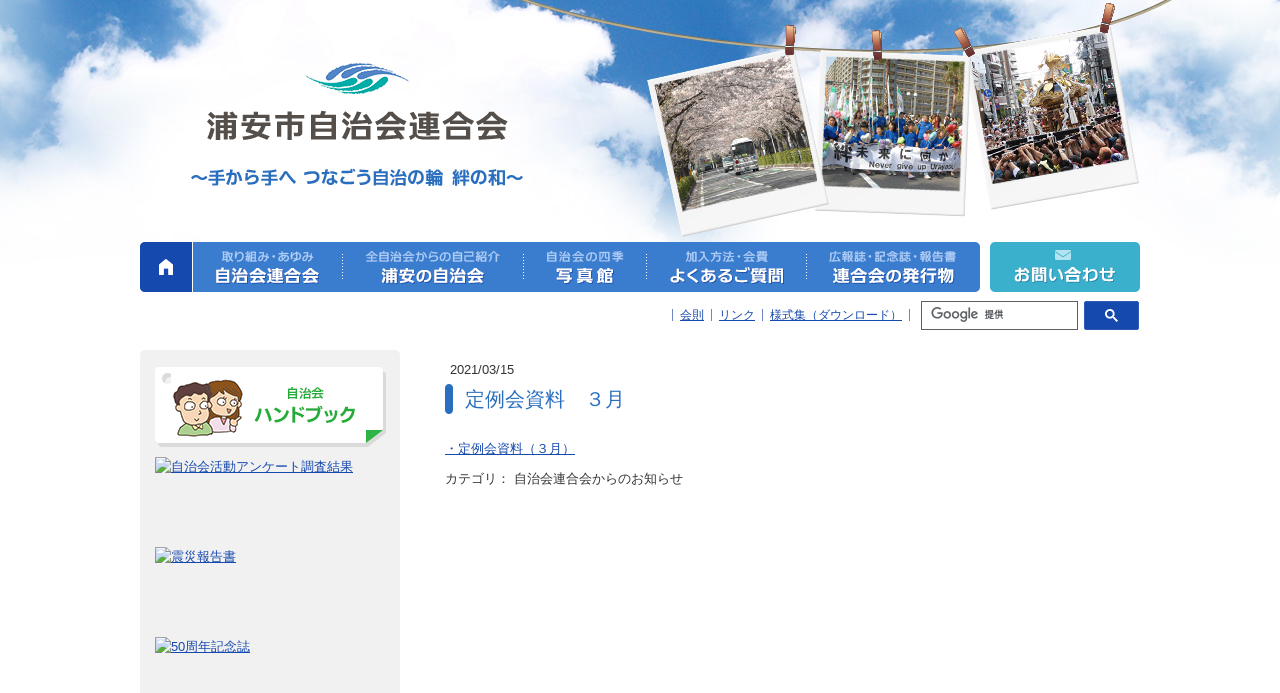

--- FILE ---
content_type: text/html; charset=UTF-8
request_url: https://www.urayasu-jichikai.net/2021/03/15/%E5%AE%9A%E4%BE%8B%E4%BC%9A%E8%B3%87%E6%96%99-%EF%BC%93%E6%9C%88/
body_size: 6902
content:
<!DOCTYPE html>
<html lang="ja-JP"><head>
    <meta charset="utf-8"/>
    <link rel="dns-prefetch preconnect" href="https://u.jimcdn.com/" crossorigin="anonymous"/>
<link rel="dns-prefetch preconnect" href="https://assets.jimstatic.com/" crossorigin="anonymous"/>
<link rel="dns-prefetch preconnect" href="https://image.jimcdn.com" crossorigin="anonymous"/>
<meta http-equiv="X-UA-Compatible" content="IE=edge"/>
<meta name="description" content=""/>
<meta name="robots" content="index, follow, archive"/>
<meta property="st:section" content=""/>
<meta name="generator" content="Jimdo Creator"/>
<meta name="twitter:title" content="定例会資料 ３月"/>
<meta name="twitter:description" content="・定例会資料（３月）"/>
<meta name="twitter:card" content="summary_large_image"/>
<meta property="og:url" content="http://www.urayasu-jichikai.net/2021/03/15/%E5%AE%9A%E4%BE%8B%E4%BC%9A%E8%B3%87%E6%96%99-%EF%BC%93%E6%9C%88/"/>
<meta property="og:title" content="定例会資料 ３月"/>
<meta property="og:description" content="・定例会資料（３月）"/>
<meta property="og:type" content="article"/>
<meta property="og:locale" content="ja_JP"/>
<meta property="og:site_name" content="浦安市自治会連合会"/>
<meta property="article:published_time" content="2021-03-15 15:05:39"/>
<meta property="article:tag" content="自治会連合会からのお知らせ"/><title>定例会資料 ３月 - 浦安市自治会連合会</title>
<link rel="shortcut icon" href="https://u.jimcdn.com/cms/o/s2a03d41176ed7680/img/favicon.ico?t=1394361982"/>
    <link rel="alternate" type="application/rss+xml" title="ブログ" href="https://www.urayasu-jichikai.net/rss/blog"/>    
<link rel="canonical" href="https://www.urayasu-jichikai.net/2021/03/15/定例会資料-３月/"/>

        <script src="https://assets.jimstatic.com/ckies.js.7c38a5f4f8d944ade39b.js"></script>

        <script src="https://assets.jimstatic.com/cookieControl.js.b05bf5f4339fa83b8e79.js"></script>
    <script>window.CookieControlSet.setToOff();</script>

    <style>html,body{margin:0}.hidden{display:none}.n{padding:5px}#emotion-header{position:relative}#emotion-header-logo,#emotion-header-title{position:absolute}</style>

        <link href="https://u.jimcdn.com/cms/o/s2a03d41176ed7680/userlayout/css/main.css?t=1769090429" rel="stylesheet" type="text/css" id="jimdo_main_css"/>
    <link href="https://u.jimcdn.com/cms/o/s2a03d41176ed7680/userlayout/css/layout.css?t=1621489651" rel="stylesheet" type="text/css" id="jimdo_layout_css"/>
    <link href="https://u.jimcdn.com/cms/o/s2a03d41176ed7680/userlayout/css/font.css?t=1769090429" rel="stylesheet" type="text/css" id="jimdo_font_css"/>
<script>     /* <![CDATA[ */     /*!  loadCss [c]2014 @scottjehl, Filament Group, Inc.  Licensed MIT */     window.loadCSS = window.loadCss = function(e,n,t){var r,l=window.document,a=l.createElement("link");if(n)r=n;else{var i=(l.body||l.getElementsByTagName("head")[0]).childNodes;r=i[i.length-1]}var o=l.styleSheets;a.rel="stylesheet",a.href=e,a.media="only x",r.parentNode.insertBefore(a,n?r:r.nextSibling);var d=function(e){for(var n=a.href,t=o.length;t--;)if(o[t].href===n)return e.call(a);setTimeout(function(){d(e)})};return a.onloadcssdefined=d,d(function(){a.media=t||"all"}),a};     window.onloadCSS = function(n,o){n.onload=function(){n.onload=null,o&&o.call(n)},"isApplicationInstalled"in navigator&&"onloadcssdefined"in n&&n.onloadcssdefined(o)}     /* ]]> */ </script>     <script>
// <![CDATA[
onloadCSS(loadCss('https://assets.jimstatic.com/web_oldtemplate.css.1f35dce211e2f1e96aff54c2427e23ae.css') , function() {
    this.id = 'jimdo_web_css';
});
// ]]>
</script>
<link href="https://assets.jimstatic.com/web_oldtemplate.css.1f35dce211e2f1e96aff54c2427e23ae.css" rel="preload" as="style"/>
<noscript>
<link href="https://assets.jimstatic.com/web_oldtemplate.css.1f35dce211e2f1e96aff54c2427e23ae.css" rel="stylesheet"/>
</noscript>
    <script>
    //<![CDATA[
        var jimdoData = {"isTestserver":false,"isLcJimdoCom":false,"isJimdoHelpCenter":false,"isProtectedPage":false,"cstok":"6e922a51302801bc6de9ad805fc3ba658f55c847","cacheJsKey":"186e98539df89cc886f14e370fca1791cd2ed440","cacheCssKey":"186e98539df89cc886f14e370fca1791cd2ed440","cdnUrl":"https:\/\/assets.jimstatic.com\/","minUrl":"https:\/\/assets.jimstatic.com\/app\/cdn\/min\/file\/","authUrl":"https:\/\/a.jimdo.com\/","webPath":"https:\/\/www.urayasu-jichikai.net\/","appUrl":"https:\/\/a.jimdo.com\/","cmsLanguage":"ja_JP","isFreePackage":false,"mobile":false,"isDevkitTemplateUsed":false,"isTemplateResponsive":false,"websiteId":"s2a03d41176ed7680","pageId":2203644791,"packageId":2,"shop":{"deliveryTimeTexts":{"1":"\u304a\u5c4a\u3051\u65e5\u6570\uff1a1~3\u65e5","2":"\u304a\u5c4a\u3051\u65e5\u6570\uff1a3~5\u65e5","3":"\u304a\u5c4a\u3051\u65e5\u6570\uff1a5~8\u65e5"},"checkoutButtonText":"\u8cfc\u5165","isReady":false,"currencyFormat":{"pattern":"\u00a4#,##0","convertedPattern":"$#,##0","symbols":{"GROUPING_SEPARATOR":",","DECIMAL_SEPARATOR":".","CURRENCY_SYMBOL":"\uffe5"}},"currencyLocale":"ja_JP"},"tr":{"gmap":{"searchNotFound":"\u5165\u529b\u3055\u308c\u305f\u4f4f\u6240\u306f\u5b58\u5728\u3057\u306a\u3044\u304b\u3001\u898b\u3064\u3051\u308b\u3053\u3068\u304c\u3067\u304d\u307e\u305b\u3093\u3067\u3057\u305f\u3002","routeNotFound":"\u30eb\u30fc\u30c8\u304c\u8a08\u7b97\u3067\u304d\u307e\u305b\u3093\u3067\u3057\u305f\u3002\u76ee\u7684\u5730\u304c\u9060\u3059\u304e\u308b\u304b\u660e\u78ba\u3067\u306f\u306a\u3044\u53ef\u80fd\u6027\u304c\u3042\u308a\u307e\u3059\u3002"},"shop":{"checkoutSubmit":{"next":"\u6b21\u3078","wait":"\u304a\u5f85\u3061\u304f\u3060\u3055\u3044"},"paypalError":"\u30a8\u30e9\u30fc\u304c\u767a\u751f\u3057\u307e\u3057\u305f\u3002\u518d\u5ea6\u304a\u8a66\u3057\u304f\u3060\u3055\u3044\u3002","cartBar":"\u30b7\u30e7\u30c3\u30d4\u30f3\u30b0\u30ab\u30fc\u30c8\u3092\u78ba\u8a8d","maintenance":"\u7533\u3057\u8a33\u3054\u3056\u3044\u307e\u305b\u3093\u3001\u30e1\u30f3\u30c6\u30ca\u30f3\u30b9\u4e2d\u306e\u305f\u3081\u4e00\u6642\u7684\u306b\u30b7\u30e7\u30c3\u30d7\u304c\u5229\u7528\u3067\u304d\u307e\u305b\u3093\u3002\u3054\u8ff7\u60d1\u3092\u304a\u304b\u3051\u3057\u7533\u3057\u8a33\u3054\u3056\u3044\u307e\u305b\u3093\u304c\u3001\u304a\u6642\u9593\u3092\u3042\u3051\u3066\u518d\u5ea6\u304a\u8a66\u3057\u304f\u3060\u3055\u3044\u3002","addToCartOverlay":{"productInsertedText":"\u30ab\u30fc\u30c8\u306b\u5546\u54c1\u304c\u8ffd\u52a0\u3055\u308c\u307e\u3057\u305f","continueShoppingText":"\u8cb7\u3044\u7269\u3092\u7d9a\u3051\u308b","reloadPageText":"\u66f4\u65b0"},"notReadyText":"\u3053\u3061\u3089\u306e\u30b7\u30e7\u30c3\u30d7\u306f\u73fe\u5728\u6e96\u5099\u4e2d\u306e\u305f\u3081\u3054\u5229\u7528\u3044\u305f\u3060\u3051\u307e\u305b\u3093\u3002\u30b7\u30e7\u30c3\u30d7\u30aa\u30fc\u30ca\u30fc\u306f\u4ee5\u4e0b\u3092\u3054\u78ba\u8a8d\u304f\u3060\u3055\u3044\u3002https:\/\/help.jimdo.com\/hc\/ja\/articles\/115005521583","numLeftText":"\u73fe\u5728\u3053\u306e\u5546\u54c1\u306f {:num} \u307e\u3067\u8cfc\u5165\u3067\u304d\u307e\u3059\u3002","oneLeftText":"\u3053\u306e\u5546\u54c1\u306e\u5728\u5eab\u306f\u6b8b\u308a1\u70b9\u3067\u3059"},"common":{"timeout":"\u30a8\u30e9\u30fc\u304c\u767a\u751f\u3044\u305f\u3057\u307e\u3057\u305f\u3002\u5f8c\u307b\u3069\u518d\u5b9f\u884c\u3057\u3066\u304f\u3060\u3055\u3044\u3002"},"form":{"badRequest":"\u30a8\u30e9\u30fc\u304c\u767a\u751f\u3057\u307e\u3057\u305f\u3002\u5f8c\u307b\u3069\u6539\u3081\u3066\u304a\u8a66\u3057\u304f\u3060\u3055\u3044\u3002"}},"jQuery":"jimdoGen002","isJimdoMobileApp":false,"bgConfig":null,"bgFullscreen":null,"responsiveBreakpointLandscape":767,"responsiveBreakpointPortrait":480,"copyableHeadlineLinks":false,"tocGeneration":false,"googlemapsConsoleKey":false,"loggingForAnalytics":false,"loggingForPredefinedPages":false,"isFacebookPixelIdEnabled":false,"userAccountId":"df771b62-828e-4002-8029-f0252fbb161b","dmp":{"typesquareFontApiKey":"4L6CCYWjET8%3D","typesquareFontApiScriptUrl":"\/\/code.typesquare.com\/static\/4L6CCYWjET8%253D\/ts105.js","typesquareFontsAvailable":true}};
    // ]]>
</script>

     <script> (function(window) { 'use strict'; var regBuff = window.__regModuleBuffer = []; var regModuleBuffer = function() { var args = [].slice.call(arguments); regBuff.push(args); }; if (!window.regModule) { window.regModule = regModuleBuffer; } })(window); </script>
    <script src="https://assets.jimstatic.com/web.js.58bdb3da3da85b5697c0.js" async="true"></script>
    <script src="https://assets.jimstatic.com/at.js.62588d64be2115a866ce.js"></script>

<script type="text/javascript">
//<![CDATA[
    google.load("jquery","1.6.2");
//]]>
</script>

<script type="text/javascript">
//<![CDATA[
jQuery.noConflict();
(function($) { 
$(document).ready(function(){
        
        var now = new Date();
        var m = now.getMonth() + 1;
        if (m >= 3 && m < 6) {
                var thisSeason = "spring"
        }else if (m >= 6 && m < 9) {
                var thisSeason = "summer"
        }else if (m >= 9 && m < 12) {
                var thisSeason = "autumn"
        }else if (m == 12 || m <= 2) {
                var thisSeason = "winter"
        }
        $("#header-info").addClass(thisSeason);

        if(document.URL.match('outline')) {
                $('body').addClass('page-outline');
        }else if(document.URL.match('section')) {
                $('body').addClass('page-section');
        }else if(document.URL.match('photo')) {
                $('body').addClass('page-photo');
        }else if(document.URL.match('faq')) {
                $('body').addClass('page-faq');
        }else if(document.URL.match('press')) {
                $('body').addClass('page-press');
    }else $('body').addClass('page-home')

        $('.faq dd').css("display", "none");
        $('.faq dt').click(function() {
        $('+dd', this).slideToggle();
    });

});
})(jQuery);
//]]>
</script>
    
</head>

<body class="body cc-page cc-page-blog cc-pagemode-default cc-content-parent" id="page-2203644791">

<div id="cc-inner" class="cc-content-parent"><div id="header">
    <div id="header-info" class="clearfix">
        <h1 id="logo">
            <a href="http://www.urayasu-jichikai.net/"><img src="https://u.jimcdn.com/cms/o/s2a03d41176ed7680/userlayout/img/logo.gif?t=1394160084" alt="浦安市自治会連合会" width="332" height="94"/></a>
        </h1>

        <h2 id="copy">
            <img src="https://u.jimcdn.com/cms/o/s2a03d41176ed7680/userlayout/img/copy.gif?t=1394160069" alt="手から手へつなごう　自治の輪　絆の和" width="332" height="18"/>
        </h2>
    </div>

    <div id="nav">
        <ul id="mainNav">
            <li>
                <a href="http://www.urayasu-jichikai.net/" class="nav-home">ホーム</a>
            </li>

            <li>
                <a href="http://www.urayasu-jichikai.net/outline/" class="nav-outline">自治会連合会</a>
            </li>

            <li>
                <a href="http://www.urayasu-jichikai.net/section/" class="nav-section"><span>浦安の自治会</span></a>
            </li>

            <li>
                <a href="http://www.urayasu-jichikai.net/photo/" class="nav-photo"><span>写真館</span></a>
            </li>

            <li>
                <a href="http://www.urayasu-jichikai.net/faq/" class="nav-faq">よくあるご質問</a>
            </li>

            <li>
                <a href="http://www.urayasu-jichikai.net/press/" class="nav-press">連合会の発行物</a>
            </li>
        </ul>

        <div id="inquiry">
            <a href="http://www.urayasu-jichikai.net/contact/"><img src="https://u.jimcdn.com/cms/o/s2a03d41176ed7680/userlayout/img/btn-contact.gif?t=1394160005" alt="お問い合わせ" width="150" height="50"/></a>
        </div>
    </div>

    <div id="sub-nav">
        <script async="async" src="https://cse.google.com/cse.js?cx=005725367597776879771:tuktj6qmijw"></script>
        <div id="cse">
            <div class="gcse-search">
            </div>
        </div>

        <ul>
            <li>
                <a href="http://www.urayasu-jichikai.net/rule/">会則</a>
            </li>

            <li>
                <a href="http://www.urayasu-jichikai.net/link/">リンク</a>
            </li>

            <li>
                <a href="http://www.urayasu-jichikai.net/download/">様式集（ダウンロード）</a>
            </li>
        </ul>
    </div>
</div>
<!-- //#header -->

<div id="container" class="clearfix cc-content-parent">
    <div id="side-area">
        <div id="sidenav">
            <div data-container="navigation"><div class="j-nav-variant-standard"><ul id="mainNav1" class="mainNav1"><li id="cc-nav-view-1824167691"><a href="/" class="level_1"><span>ホーム</span></a></li><li id="cc-nav-view-1824167791"><a href="/outline/" class="level_1"><span>自治会連合会の取り組み・あゆみ</span></a></li><li id="cc-nav-view-1907704191"><a href="/section/" class="level_1"><span>浦安市の自治会</span></a></li><li id="cc-nav-view-1907704591"><a href="/photo/" class="level_1"><span>写真館</span></a></li><li id="cc-nav-view-1907704791"><a href="/faq/" class="level_1"><span>よくあるご質問</span></a></li><li id="cc-nav-view-1907704891"><a href="/press/" class="level_1"><span>連合会の発行物</span></a></li><li id="cc-nav-view-1824167891"><a href="/contact/" class="level_1"><span>お問い合わせ</span></a></li><li id="cc-nav-view-1907707491"><a href="/rule/" class="level_1"><span>会則</span></a></li><li id="cc-nav-view-1907708291"><a href="/link/" class="level_1"><span>リンク集</span></a></li><li id="cc-nav-view-1907708891"><a href="/download/" class="level_1"><span>様式集（ダウンロード）</span></a></li><li id="cc-nav-view-1907710591"><a href="/info/" class="level_1"><span>お知らせ</span></a></li><li id="cc-nav-view-2118027191"><a href="/songs/" class="level_1"><span>音楽室</span></a></li></ul></div></div> <!-- //navigation -->
        </div>
        <!-- //#sidenav -->

        <div id="sidebar">
            <div data-container="sidebar"><div id="cc-matrix-2286754391"><div id="cc-m-9286047691" class="j-module n j-htmlCode "><ul class="banner">
    <li>
        <a href="https://www.urayasu-jichikai.net/press/%E8%87%AA%E6%B2%BB%E4%BC%9A%E3%83%8F%E3%83%B3%E3%83%89%E3%83%96%E3%83%83%E3%82%AF/"><img src="https://u.jimcdn.com/cms/o/s2a03d41176ed7680/userlayout/img/bnr-handbook.png" alt="自治会ハンドブック" width="231" height="80"/></a>
    </li>

    <li>
        <a href="http://www.urayasu-jichikai.net/press/自治会活動アンケート調査/"><img src="https://u.jimdo.com/www400/o/s2a03d41176ed7680/userlayout/img/bnr-research.png" alt="自治会活動アンケート調査結果" width="231" height="80"/></a>
    </li>

    <li>
        <a href="http://www.urayasu-jichikai.net/press/%E9%9C%87%E7%81%BD%E5%A0%B1%E5%91%8A%E6%9B%B8/"><img src="https://u.jimdo.com/www400/o/s2a03d41176ed7680/userlayout/img/bnr-report.png" alt="震災報告書" width="231" height="80"/></a>
    </li>

    <li>
        <a href="http://www.urayasu-jichikai.net/press/50%E5%91%A8%E5%B9%B4%E8%A8%98%E5%BF%B5%E8%AA%8C/"><img src="https://u.jimdo.com/www400/o/s2a03d41176ed7680/userlayout/img/bnr-book.png" alt="50周年記念誌" width="231" height="80"/></a>
    </li>

    <li>
        <a href="http://www.urayasu-jichikai.net/songs/"><img src="https://u.jimdo.com/www400/o/s2a03d41176ed7680/userlayout/img/bnr-music.png" alt="浦安の歌：音楽室" width="231" height="80"/></a>
    </li>
</ul></div></div></div> <!-- //sidebar -->
        </div>
        <!-- //#sidebar -->
    </div>
    <!-- //#side-area -->

    <div id="contents" class="cc-content-parent">
        <div id="content_area" data-container="content"><div id="content_start"></div>
        <div class="n j-blog-meta j-blog-post--header">
    <div class="j-text j-module n">
                <span class="j-text j-blog-post--date">
            2021/03/15        </span>
    </div>
    <h1 class="j-blog-header j-blog-headline j-blog-post--headline">定例会資料　３月　</h1>
</div>

        <div id="cc-matrix-3119900091"><div id="cc-m-11634066091" class="j-module n j-text "><p>
    <a href="/app/download/11634062291/R3.3月定例会資料.pdf?t=1615788323" title="R3.3月定例会資料.pdf">・定例会資料（３月）</a>
</p></div></div>
        <div class="j-module n j-text j-blog-post--tags-wrapper"><span class="j-blog-post--tags--template" style="display: none;"><span class="j-blog-post--tag">tagPlaceholder</span></span><span class="j-blog-post--tags-label" style="display: inline;">カテゴリ：</span> <span class="j-blog-post--tags-list"><span class="j-blog-post--tag">自治会連合会からのお知らせ</span></span></div>
        </div> <!-- //content -->
        <br class="clear"/>
    </div>
    <!-- //#contents -->
</div>
<!-- //#container -->

<div id="footer" class="clearfix">
    <div id="footer_inner">
        <div id="mark">
            <img src="https://u.jimcdn.com/cms/o/s2a03d41176ed7680/userlayout/img/mark.gif?t=1394160097" alt="浦安市自治会連合会のシンボルマーク：海と大地をイメージ" width="156" height="112"/>
        </div>

        <div id="footer-info" class="clearfix">
            <a href="http://urayasu-jichikai.net/"><img class="logo2" src="https://u.jimcdn.com/cms/o/s2a03d41176ed7680/userlayout/img/logo2.gif?t=1394160090" alt="浦安市自治会連合会" width="188" height="18"/></a>
            <p>
                自治会連合会事務局
            </p>

            <p>
                市役所地域振興課内
            </p>

            <p>
                〒279-8501浦安市猫実1-1-1　TEL047-351-1111　FAX047-351-8600
            </p>
        </div>
        <!-- //footer-info -->
        <div id="contentfooter" data-container="footer">

    
    <div class="leftrow">
        <a href="//www.urayasu-jichikai.net/j/privacy">プライバシーポリシー</a> | <a href="/sitemap/">サイトマップ</a><br/>Copyright © 2018 <a href="http://www.urayasu-jichikai.net/">浦安市自治会連合会</a>. All Rights Reserved.    </div>

    <div class="rightrow">
            

<span class="loggedin">
    <a rel="nofollow" id="logout" target="_top" href="https://cms.e.jimdo.com/app/cms/logout.php">
        ログアウト    </a>
    |
    <a rel="nofollow" id="edit" target="_top" href="https://a.jimdo.com/app/auth/signin/jumpcms/?page=2203644791">編集</a>
</span>
        </div>

    
</div>
 <!-- //contentfooter -->
    </div>
    <!-- //#footer-inner -->
</div>
<!-- //#footer --></div>
    <ul class="cc-FloatingButtonBarContainer cc-FloatingButtonBarContainer-right hidden">

                    <!-- scroll to top button -->
            <li class="cc-FloatingButtonBarContainer-button-scroll">
                <a href="javascript:void(0);" title="トップへ戻る">
                    <span>トップへ戻る</span>
                </a>
            </li>
            <script>// <![CDATA[

    window.regModule("common_scrolltotop", []);
// ]]>
</script>    </ul>
    <script type="text/javascript">
//<![CDATA[
addAutomatedTracking('creator.website', track_anon);
//]]>
</script>
    





</body>
</html>


--- FILE ---
content_type: text/css; charset=UTF-8
request_url: https://u.jimcdn.com/cms/o/s2a03d41176ed7680/userlayout/css/layout.css?t=1621489651
body_size: 4805
content:
@charset "UTF-8";

/* -----------------------------------------
  Jimdo Style / for urayasu-jichikai
  2021.05.20
	google カスタム検索　メンテ
	border-radius整理
  Arranged by ShiShiDesign
----------------------------------------- */

/* reset */

html, body, div, span, applet, object, iframe,
h1, h2, h3, h4, h5, h6, p, blockquote, pre,
a, abbr, acronym, address, big, cite, code,
del, dfn, em, img, ins, kbd, q, s, samp,
small, strike, strong, sub, sup, tt, var,
b, u, i, center,
dl, dt, dd, ol, ul, li,
fieldset, form, label, legend,
table, caption, tbody, tfoot, thead, tr, th, td,
article, aside, canvas, details, embed,
figure, figcaption, footer, header, hgroup,
menu, nav, output, ruby, section, summary,
time, mark, audio, video {margin: 0; padding: 0; border: 0; font-style:normal; font-weight: normal; font-size: 100%; vertical-align: baseline; }

body {line-height:0;}
article, aside, details, figcaption, figure,
footer, header, hgroup, menu, nav, section {display: block;}
html {overflow-y: scroll; }
blockquote, q { quotes: none; }
blockquote:before, blockquote:after,
q:before, q:after { content: ''; content: none; }
input, textarea { margin: 0; padding: 0; }
ol, ul { list-style:none; }
table{ border-collapse: collapse; border-spacing:0; }
caption, th{ text-align: left; }

/*img {
    max-width:100%;
	}*/

/* common */
.mt00 { margin-top:0px!important; }
.mt05 { margin-top:5px!important; }
.mt06 { margin-top:6px!important; }
.mt10 { margin-top:10px!important; }
.mt12 { margin-top:12px!important; }
.mt15 { margin-top:15px!important; }
.mt18 { margin-top:18px!important; }
.mt20 { margin-top:20px!important; }
.mt24 { margin-top:24px!important; }
.mt30 { margin-top:30px!important; }

.mr00 { margin-right:0px!important; }
.mr05 { margin-right:5px!important; }
.mr06 { margin-right:6px!important; }
.mr10 { margin-right:10px!important; }
.mr12 { margin-right:12px!important; }
.mr15 { margin-right:15px!important; }
.mr18 { margin-right:18px!important; }
.mr20 { margin-right:20px!important; }
.mr24 { margin-right:24px!important; }
.mr30 { margin-right:30px!important; }

.mb00 { margin-bottom:0px!important; }
.mb05 { margin-bottom:5px!important; }
.mb06 { margin-bottom:6px!important; }
.mb10 { margin-bottom:10px!important; }
.mb12 { margin-bottom:12px!important; }
.mb15 { margin-bottom:15px!important; }
.mb18 { margin-bottom:18px!important; }
.mb20 { margin-bottom:20px!important; }
.mb24 { margin-bottom:24px!important; }
.mb30 { margin-bottom:30px!important; }

.ml00 { margin-left:0px!important; }
.ml05 { margin-left:5px!important; }
.ml06 { margin-left:6px!important; }
.ml10 { margin-left:10px!important; }
.ml12 { margin-left:12px!important; }
.ml15 { margin-left:15px!important; }
.ml18 { margin-left:18px!important; }
.ml20 { margin-left:20px!important; }
.ml24 { margin-left:24px!important; }
.ml30 { margin-left:30px!important; }

.center {
	text-align:center !important;
	margin:0 auto;
	}

.fl {float:left !important;}
.fr {float:right !important;}

strong, strong a {
	font-size:inherit;
	font-weight:bold;
	}
	
body#page-1907708291 strong,
body#page-1907708291 strong a,    /*link*/
body#page-1907704891 strong,
body#page-1907704891 strong a {    /*press*/
	font-size:14px;
	}


/* clear */

.clear {
	font-size: 0;
	line-height: 0;
	clear: both;
	}

/* link */
a:forcus { outline:none; }

#cc-inner a:link,
#cc-inner a:visited {
	color:#1649ad;
    text-decoration: underline; 
	}

#cc-inner a:active,
#cc-inner a:hover {
	color:#3366cc;
    text-decoration:none;
	}

#cc-inner a:active {
	position:relative;
	top:1px;
	}
	
a img:hover {
    -webkit-transition: 0.5s;
    -moz-transition: 0.5s;
    -o-transition: 0.5s;
    transition: 0.5s;

    filter: alpha(opacity=75);
    -moz-opacity:0.75;
    opacity:0.75;
	}

/* redefinition */
.body {
	background:url(https://u.jimcdn.com/cms/o/s2a03d41176ed7680/userlayout/img/bg-sky.jpg?t=1394159966) no-repeat center top #fff;
	}

#cc-inner p {
	font-family: "メイリオ", Meiryo, "ヒラギノ角ゴ Pro W3", "Hiragino Kaku Gothic Pro", Osaka, "ＭＳ Ｐゴシック", "MS PGothic", sans-serif;
	color:#555;
	line-height:1.6;
	}

#cc-inner h1,
#cc-inner h2,
#cc-inner h3,
#cc-inner dt,
#cc-inner dd,
#cc-inner li {
	font-family: "メイリオ", Meiryo, "ヒラギノ角ゴ Pro W3", "Hiragino Kaku Gothic Pro", Osaka, "ＭＳ Ｐゴシック", "MS PGothic", sans-serif;
	line-height:1.5;
	}
	
#cc-inner li {
	color:#555;
	}

#cc-inner .j-hgrid {
    padding: 5px !important;
	}
	
body.cc-indexpage .j-header,
body.cc-indexpage .j-htmlCode {
	padding:0;
	}
	
#sidebar .j-htmlCode {
	padding:0;
	}
	
.j-text ul li {
	margin:0 0 0 30px;
	list-style-type:disc;
	}
	
.j-text ol li {
	margin:0 0 0 30px;
	list-style-type:decimal;
	}
	
	
/* layout */
#header {
	height :330px;
	}

#container {
	width:1000px;
	margin:0 auto;
	padding-top:20px;
	padding-bottom:70px;
	}

#side-area {
	display:block;
	background:#f1f1f1;
	float:left;
	width: 231px;
	padding:17px 14px 5px 15px;
	}
	
#contents {
	float:right;
	width:700px;
	}

#content_area {
	float:left;
	width:700px;
	}
	
body.page-faq #content_area {
	background:url(https://u.jimcdn.com/cms/o/s2a03d41176ed7680/userlayout/img/bg-faq.gif?t=1395454568) no-repeat right 5px;
	}

body#page-1907704591 #content_area {
	background:url(https://u.jimcdn.com/cms/o/s2a03d41176ed7680/userlayout/img/bg-photo.gif?t=1395454557) no-repeat right 5px;
	}

#footer {
	width:1000px;
	margin:0 auto 20px;
	}
	

/* header */
#header-info {
	height:242px;
	position :relative;
	margin :0 auto;
	width :1000px;
	background-image:url(https://u.jimcdn.com/cms/o/s2a03d41176ed7680/userlayout/img/bg-spring.jpg?t=1395136011);
	background-repeat: no-repeat;
	background-position: center top;
	}
	
#header-info.spring {
	background-image:url(https://u.jimcdn.com/cms/o/s2a03d41176ed7680/userlayout/img/bg-spring.jpg?t=1395136011);
	}
#header-info.summer {
	background-image:url(https://u.jimcdn.com/cms/o/s2a03d41176ed7680/userlayout/img/bg-summer.jpg?t=1395136016);
	}
#header-info.autumn {
	background-image:url(https://u.jimcdn.com/cms/o/s2a03d41176ed7680/userlayout/img/bg-autumn.jpg?t=1395136005);
	}
#header-info.winter {
	background-image:url(https://u.jimcdn.com/cms/o/s2a03d41176ed7680/userlayout/img/bg-winter.jpg?t=1395136024);
	}

#logo {
	width:332px;
	position:absolute;
	left:51px;
	top:55px;
	}
	
#copy {
	width:332px;
	position:absolute;
	left:51px;
	top:168px;
	}
	
#sub-nav {
	width:1000px;
	margin:5px auto 0;
	height:38px;
	}

#sub-nav ul { 
	float:right;
	display:inline-block;
	margin:12px 10px 0 0;
	list-style:none;
	font-size:12px;
	border-right:1px solid #7288c5;
	}
	
#sub-nav ul li {
	float:left;
	display:inline;
	border-left:1px solid #7288c5;
	}
#sub-nav ul li a {
	padding:0 7px;
	display:block;
	line-height:1;
	}

	

/* global Navi */
#nav {
	width:1000px;
	height:50px;
	padding: 0;
	margin:0 auto;
	}
	
#inquiry {
	float:right;
	}

ul#mainNav {
	float:left;
	width:840px;
	height:50px;
	margin:0;
	}
	
ul#mainNav li {
	list-style:none;
	display:inline;
	float:left;
	}

ul#mainNav li > a{
	color:#3a7ccd !important;
	display: block;
	overflow: hidden;
	height: 0px;
	padding-top: 50px;
	margin:0;
	text-align: center;
	}
	
ul#mainNav li a.nav-home {
	width:53px;
	background-image:url(https://u.jimcdn.com/cms/o/s2a03d41176ed7680/userlayout/img/nav01.gif?t=1394160103);
	}
	
ul#mainNav li a.nav-outline {
	width:150px;
	background-image:url(https://u.jimcdn.com/cms/o/s2a03d41176ed7680/userlayout/img/nav02.gif?t=1394362334);
	}

ul#mainNav li a.nav-section {
	width: 181px;
	background-image:url(https://u.jimcdn.com/cms/o/s2a03d41176ed7680/userlayout/img/nav03.gif?t=1394362340);
	}
	
ul#mainNav li a.nav-photo {
	width: 123px;
	background-image:url(https://u.jimcdn.com/cms/o/s2a03d41176ed7680/userlayout/img/nav04.gif?t=1394362347);
	}

ul#mainNav li a.nav-faq {
	width: 160px;
	background-image:url(https://u.jimcdn.com/cms/o/s2a03d41176ed7680/userlayout/img/nav05.gif?t=1394362353);
	}

ul#mainNav li a.nav-press {
	width: 173px;
	background-image:url(https://u.jimcdn.com/cms/o/s2a03d41176ed7680/userlayout/img/nav06.gif?t=1394362360);
	}

ul#mainNav li:hover > a{
    background-position: 0 -50px;
	top:0;
	}


/* current */
body.page-home ul#mainNav li a.nav-home {
    background-position: 0 -100px;
	}

body.page-outline ul#mainNav li a.nav-outline {
    background-position: 0 -100px;
	}

body.page-section ul#mainNav li a.nav-section {
    background-position: 0 -100px;
	}

body.page-photo ul#mainNav li a.nav-photo {
    background-position: 0 -100px;
	}

body.page-faq ul#mainNav li a.nav-faq {
    background-position: 0 -100px;
	}
	
body.page-press ul#mainNav li a.nav-press {
    background-position: 0 -100px;
	}
	

/* side-area */
#side-area {
	background:#f1f1f1;
	border-radius: 5px;
	}

/* sidenav */
#sidenav {
	}

ul.mainNav1 {
	width:231px;
	float:left;
	}

ul.mainNav1,
ul.mainNav2 {
	margin:0;
	}

ul.mainNav1 li a.level_1 {
	display:none;
	}
	
ul.mainNav2 {
	border-top:1px dotted #c8c8c8;
	margin-bottom:20px;
	}

#cc-inner ul.mainNav2 li a {
	margin:0;
	display:block;
	padding:10px 3px 7px;
	line-height:1.3;
	border-bottom:1px dotted #c8c8c8;
	color:#000;
	font-size:13px;
	text-decoration:none;
	}
	
#cc-inner ul.mainNav2 li a:hover {
	color:#666;
	}

ul.mainNav2 a.level_2.current {
	background:#f8f8f8;
	}

ul.mainNav2 li a.current span,
ul.mainNav2 li a.parent span {
	font-weight: bold; 
	color:#1649ad;
	}
	
	
/* sidebar */
ul.banner {
	width:231px;
	margin:0;
	}

ul.banner li {
	float:left;
	margin-bottom:10px;
	}


/* breadcramb */
#bread-crumb {
	display:block;
	margin-bottom: 5px;
	font-size:12px;
	}
	
body.cc-indexpage #bread-crumb  {
	display:none;
	}

#bread-crumb div{
	line-height:1;
	display:inline;
	}

#bread-crumb ol {
	display:inline;
	margin:0px;
    padding:0 0 0 3px; 
	}

#bread-crumb li {
	list-style-type:none;
	display:inline;
	}

#bread-crumb li a{
	background:url(bread-arrow.gif) no-repeat left 50%;
	padding:0 3px 0 13px;
	}
	
#bread-crumb ol li a.cc-nav-current {
	text-decoration: none;
	color:#666;
	}	
	
sup {
	vertical-align:super;
	font-size:0.8em;
	}

#contents h1 {
	color:#2a6ebe;
	font-size:20px;
	font-weight:normal;
	line-height:20px;
	padding: 5px 0 5px 20px;
	margin:0 0 15px;
	background:url(https://u.jimcdn.com/cms/o/s2a03d41176ed7680/userlayout/img/vbar-ttl.gif?t=1394160142) no-repeat left 50%;
	}
	
#contents .j-header h1 a {
	color:#2a6ebe;
	text-decoration:none;
	}

#contents h2 {
	color:#2a6ebe;
	font-size:20px;
	font-weight:bolder;
	background:#e4f4ff;
	margin:0 0 5px;
	padding:0.7em 0.5em 0.5em;
	height:18px;
	line-height:18px;
	border-radius: 5px;
	}

#contents h3 {
	background:url(https://u.jimcdn.com/cms/o/s2a03d41176ed7680/userlayout/img/icon-shell-orange.gif?t=1394505130) no-repeat left top;
	color:#2a6ebe;
	font-size:18px;
	font-weight:normal;
	line-height:1;
	border-bottom:2px dotted #2a6ebe;
	padding:8px 0 10px 40px;
	margin:25px 0 10px;
	}


/* footer */
#footer {
	border-top:2px solid #3a7ccd;
	padding-top:27px;
	}
	
#footer #mark {
	float:left;
	padding-left:53px;
	}

#footer-info {
	width:700px;
	float:right;
	margin-bottom:10px;
	}

#footer-info img.logo2 {
	margin-bottom:12px;
	}

#footer #footer-info p {
	font-size:13px;
	line-height:1.5;
	}

#footer #contentfooter {
	width:700px;
	float:right;
	color:#808080;
	}
#footer #contentfooter div.inforow {
	display:none;
	}

#footer #contentfooter .leftrow {
    width: 70%;
	margin-top:2px;
	}
#footer #contentfooter .rightrow {
	font-size:11px;
    width: 30%;
	}

#footer #contentfooter p {
	color:#666;
	font-size:12px;
	}
	

/* top page */
.lead {
	font-size:107%;
	}
	
.special {
	width:700px;
	height:170px;
	margin:10px 0 35px;
	}
	
.news-lead {
	background:url(https://u.jimcdn.com/cms/o/s2a03d41176ed7680/userlayout/img/bg-news.gif?t=1394159959) no-repeat left 50%;
	height:32px;
	width:600px;
	padding:5px 0 0 90px;
	}

#contents h2.ttl-news {
	background:#e4f4ff;
	line-height:15px;
	color:#2a6ebe;
	margin:12px 0 5px;
	padding:6px 10px 6px 11px;
	height:22px;
	border-radius: 5px;
	}

h2.ttl-news span {
	font-size:15px;
	line-height:1;
	float:left;
	font-weight:bolder;
	margin:5px 0 0;
	}
	
h2.ttl-news img {
	float:right;
	}
	
.info1 {
	margin-top:35px;
	float:left;
	}
	
.info2 {
	margin-top:35px;
	float:right;
	}


/* outline */
table.meeting {
	border-bottom:1px solid #2A6EBE;
	border-right:1px solid #2A6EBE;
	}
	
table.meeting th,
table.meeting td {
	border-top:1px solid #2A6EBE;
	border-left:1px solid #2A6EBE;
	padding:7px 10px;
	vertical-align:middle;
	}
	
table.meeting th {
	text-align:center;
	color:#2a6ebe;
	white-space:nowrap;
	font-weight:bolder;
	}

table.meeting th.head {
	border-left:1px solid #fff;
	background:#2a6ebe;
	color:#fff;
	}
	
table.meeting th.head:first-child {
	border-left:1px solid #2A6EBE;
	}

body.page-outline caption {
	color:#2a6ebe;
	font-weight:bolder;
	font-size:15px;
	margin:10px 0 5px;
	text-align:center;
	}
	
body.page-outline .title {
	color:#2a6ebe;
	font-weight:bolder;
	font-size:15px;
	margin:10px 0 0;
	text-align:center;
	}
	
.fig-body {
	position:relative;
	margin:0 auto;
	width:630px;
	height:597px;
	background:url(https://u.jimcdn.com/cms/o/s2a03d41176ed7680/userlayout/img/bg-activity.gif?t=1395745925) no-repeat center top;
	}
	
.fig-headline {
	position:absolute;
	text-align:center;
	width:510px;
	height:52px;
	left:60px;
	top:10px;
	}
	
.fig-headline p {
	color:#fff!important;
	}
	
.fig-headline strong {
	font-size:15px;
	font-weight:bolder;
	}


/* jichikai index */
table.index {
	width:100%;
	border-bottom:2px solid #3ab0cd;
	}

table.index th {
	color:#fff;
	background:#3ab0cd;
	border-right:1px solid #fff;
	padding:5px 10px;
	vertical-align:middle;
	font-weight:bolder;
	}

table.index .num {
	padding: 5px 5px;
	text-align:center;
	width:6%;
	}
	
table.index .area {
	text-align:center;
	}
	
table.index td {
	vertical-align:middle;
	line-height:1.3;
	border-right:1px solid #fff;
	padding:5px 10px;
	}

table.index td.area {
	width:10%;
	}

table.index tr:nth-child(2n+1) {
    background: #ebf7fa;
	}


/* jichikai detail */
.intro {
	color:#2a6ebe;
	font-size:15px;
	margin:0 0 30px 10px;
	}

#contents .intro p {
	color:#2a6ebe;
	font-size:15px;
	}
	
.info {
	background:#f5f5f5;
	border-radius: 5px;
	padding:15px;
	}
	
#contents .caption {
	font-size:11px;
	margin-top:5px;
	}
	
#contents .info p {
	line-height:1.8;
	}
	
table.history {
	width:500px;
	margin:10px auto 0;
	}


table.history th {
	padding:2px 10px;
	font-weight:bolder;
	white-space:nowrap;
	width:20%;
	}

table.history td {
	padding:2px 10px;
	}

table.history tr:nth-child(2n+1) {
    background: #fdf1e5;
	}
	
table.chief {
	width:100%;
	margin:0 auto 30px;
    border-top:1px solid #ddd;
	}
	
table.chief caption {
	font-weight:bolder;
    border-bottom:1px solid #ddd;
	padding-bottom:2px;
	}

table.chief th{
	width:20%;
	text-align:center;
	padding:3px 10px;
	}

table.chief td{
	padding:3px 10px;
	width:40%;
	}

table.chief tr {
    border-bottom:1px solid #ddd;
	}

ul.format {
	overflow:visible!important;	/*2015年11月web_oldtemplate.cssの変更に伴う*/
	width:50%;
	margin:0 auto;
	background:url(https://u.jimcdn.com/cms/o/s2a03d41176ed7680/userlayout/img/bg-format.gif?t=1394506095) repeat-y center top;
	}

ul.format li {
	list-style:none;
	background:#c3eff9;
	padding:15px !important;
	text-align:center;
	margin:0 auto 15px;
	border-radius: 5px;
	right:0 !important;	/*2015年11月web_oldtemplate.cssの変更に伴う*/
	}

ul.format li:first-child {
	width:50%;
	}


/* press */
body.page-press .j-hgrid {
	border-bottom:1px dotted #bbb;
	}
	
#cc-m-9314146091.j-hgrid {
	border:none;
	}

body.page-press .j-hgrid img {
	width:99% !important;
	height:auto !important;
	border:1px solid #ccc;
	}
body.page-press strong {
	font-size:14px;
	color:#2a6ebe;
	}	

table.press {
	width:100%;
	}

table.press th,
table.press td {
	padding:5px;
	}
	
table.press th {
	white-space:nowrap;
	}

table.press .num {
	width:5%;
	color:#999;
	}

table.press tr:nth-child(2n+1) {
    background: #EBF7FA;
	}	
	
	
/* faq */
dl.faq  {
	margin:0 0 15px;
	}
	
.faq dt {
	background:url(https://u.jimcdn.com/cms/o/s2a03d41176ed7680/userlayout/img/icon-ques.gif?t=1395453229) no-repeat 5px top;
	cursor: pointer;
	margin-bottom:15px;
	padding:0 0 0 32px;
	min-height:22px;
	color: #1649AD;
	font-size:14px;
	}
	
.faq dt:hover {
	text-decoration:underline;
	color:#3366cc;
	}
	
.faq dd {
	background:url(https://u.jimcdn.com/cms/o/s2a03d41176ed7680/userlayout/img/icon-ans.png?t=1395453222) no-repeat 5px 5px #ffeeee;
	margin:0 0 50px 30px;
	border:3px solid #ffeeee;
	border-radius: 5px;
	padding:15px 10px 12px 50px;
	}
	
.faq dd strong {
	color:#e24455;
	font-size:15px;
	line-height:1.8;
	}
	

/* list */
ul.list-arrow li {
	list-style:none;
	background:url(https://u.jimcdn.com/cms/o/s2a03d41176ed7680/userlayout/img/icon-arrow.gif?t=1395485838) no-repeat left 5px;
	padding:0 0 0 12px;
	margin:5px 0 5px 10px;
	}
	
	
/* brog */
#contents .blogselection h1,
#contents .post h1,
#contents .blogselection h2,
#contents .post h2 {
	width:100%;
	float:none;
	clear:both;
	background:none;
	margin:25px 0 10px !important;
	font-size:18px;
	line-height:1.3;
	font-weight:normal;
	border:none !important;
	padding:0 !important;
	}

#contents .blogselection h1 a,
#contents .post h1 a,
#contents .blogselection h2 a,
#contents .post h2 a {
	text-decoration:none;	
	}
	
body.cc-indexpage #contents .blogselection h1 a,
body.cc-indexpage #contents .blogselection h2 a {
	text-decoration:underline;
	}

body.cc-indexpage #contents .blogselection h1,
body.cc-indexpage #contents .blogselection h2 {
	width:575px;
	float:right;
	clear:none;
	background:none;
	margin:0 !important;
	font-size:13px;
	line-height:1.3;
	border:none !important;
	padding:0 !important;	
	}
	
.blogselection .datetime,
.post .datetime {
	float:none;
	clear:both;
	}

body.cc-indexpage .blogselection .datetime,
body.cc-indexpage .post .datetime {
	width:115px;
	float:left;
	}

.datetime-inner{
	margin-top:2px;
	float:left;
	}

.datetime-inner p {
	color:#999 !important;
	line-height:1.3 !important;
	font-size:12px !important;
	}

.blogselection .datetime p.day,
.post .datetime p.day{
	float:left;
	}

.blogselection .datetime p.mon,
.post .datetime p.mon{
	float:left;
	}
	
.blogselection .datetime p.yr,
.post .datetime p.yr{
	float:left;
	padding:0;
	}

/*.datetime p.yr,
.datetime p.day {
	word-spacing:-0.33em;
	}
*/	
div.blogselection div.n.j-blogarticle {
	border-bottom: 1px dotted #CCCCCC;
    margin-bottom: 10px;
    padding-bottom: 40px;
	}
	
body.cc-indexpage div.blogselection div.n.j-blogarticle {
	border:none;
	margin-bottom:0;
	padding:5px 0;
	}

.blogreadmore,
.comment {
	display: none !important;
	}

.post {
	padding: 5px;
	}

.post h1 a {
	color:#333;
	text-decoration:none;
	}

.post .postmeta {
	display:none;
	}
	
.big {
	font-size:120%;
	}
	
#feed {
	padding:5px 5px;
	}
	
#feed dl {
	margin:0;
	}
	
#feed dt {
	float:left;
	width:115px;
	color: #999999;
    font-size: 12px;
    line-height: 1.3 !important;
	padding-top: 7px;
	}

#feed dd {
	float: left;
    width: 575px;
	line-height:1.3;
	padding:5px 0;
	}
	
/* sitemap */

ul.sitemap:last-child,
ul.sitemap ~ h2 {
	display:none;
	}
ul.sitemap ul.sitemap {
	display: block;
	}
	
	
/* Google custom search */
#cse {    
	float:right;
	width:220px;
	}
#cse .gsc-search-button-v2 {
	padding: 7px 20px;
}
#cse .gsc-control-cse,
.gsc-control-cse {
	padding:3px 0 0;
	}
#cse .gsc-search-box-tools .gsc-search-box .gsc-input {
    padding-right: 4px;
	}
#cse table,
#cse td,
#cse input,
#cse textarea {
	font-size:13px;
	line-height:1;
	}
#cse .gsib_a {
	padding: 6px 9px;
}

--- FILE ---
content_type: text/css; charset=UTF-8
request_url: https://u.jimcdn.com/cms/o/s2a03d41176ed7680/userlayout/css/font.css?t=1769090429
body_size: 10
content:
@charset "utf-8";



body {}

body, p, table, td
{
    font:normal 13px/150% "ヒラギノ角ゴ Pro W3", "Hiragino Kaku Gothic Pro","メイリオ","Mayryo","ＭＳ Ｐゴシック","MS PGothic",sans-serif;
    color:#333333;
}

input, textarea
{
    font:normal 13px/150% "ヒラギノ角ゴ Pro W3", "Hiragino Kaku Gothic Pro","メイリオ","Mayryo","ＭＳ Ｐゴシック","MS PGothic",sans-serif;
}

h1
{
    font:normal normal bold 18px/140% Helvetica, Arial, sans-serif;
    color:#3A3A3A;
    
}

h2
{
    font:normal normal bold 16px/140% Helvetica, Arial, sans-serif;
    color:#3A3A3A;
    
}

h3
{
    font:normal normal bold 16px/140% Verdana, Arial, Helvetica, sans-serif;
    color:#3A3A3A;
    
}

a:link,
a:visited
{
    text-decoration: underline; /* fix */
    color:#D17000;
}

a:active,
a:hover
{
    text-decoration:none; /* fix */
    color: #D17000;
}

div.hr
{
    border-bottom-style:dotted;
    border-bottom-width:1px; /* fix */
    border-color: #999999;
    height: 1px;
}
